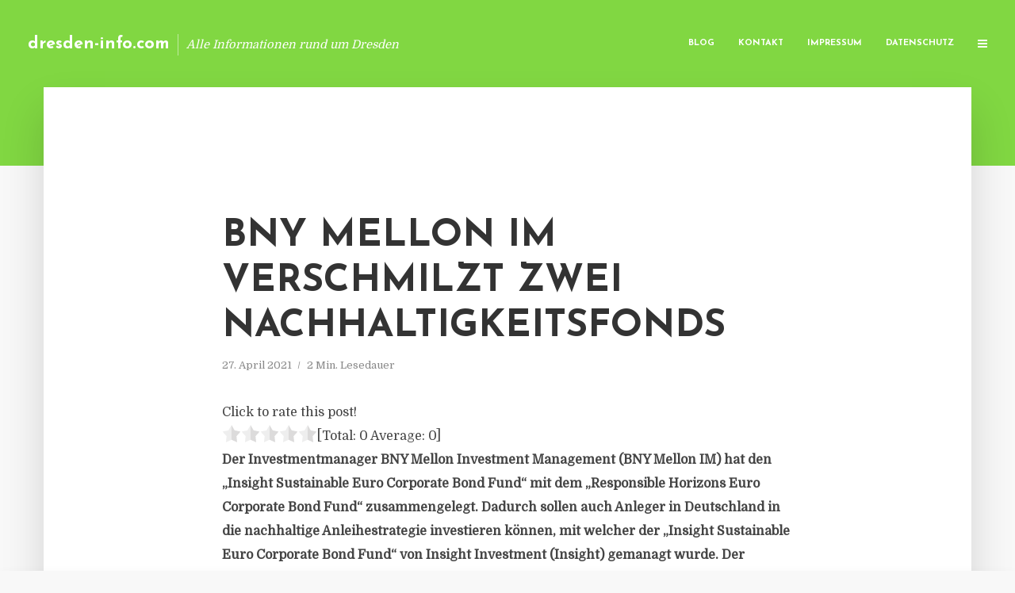

--- FILE ---
content_type: text/html; charset=UTF-8
request_url: https://dresden-info.com/bny-mellon-im-verschmilzt-zwei-nachhaltigkeitsfonds/
body_size: 12558
content:
<!DOCTYPE html>
<html lang="de" class="no-js no-svg">
	<head>
		<meta charset="UTF-8">
		<meta name="viewport" content="width=device-width, initial-scale=1">
		<link rel="profile" href="https://gmpg.org/xfn/11">
		<title>BNY Mellon IM verschmilzt zwei Nachhaltigkeitsfonds &#8211; dresden-info.com</title>
<meta name='robots' content='max-image-preview:large' />
<link rel='dns-prefetch' href='//fonts.googleapis.com' />
<link rel="alternate" type="application/rss+xml" title="dresden-info.com &raquo; Feed" href="https://dresden-info.com/feed/" />
<link rel="alternate" type="application/rss+xml" title="dresden-info.com &raquo; Kommentar-Feed" href="https://dresden-info.com/comments/feed/" />
<script type="text/javascript">
window._wpemojiSettings = {"baseUrl":"https:\/\/s.w.org\/images\/core\/emoji\/14.0.0\/72x72\/","ext":".png","svgUrl":"https:\/\/s.w.org\/images\/core\/emoji\/14.0.0\/svg\/","svgExt":".svg","source":{"concatemoji":"https:\/\/dresden-info.com\/wp-includes\/js\/wp-emoji-release.min.js"}};
/*! This file is auto-generated */
!function(e,a,t){var n,r,o,i=a.createElement("canvas"),p=i.getContext&&i.getContext("2d");function s(e,t){p.clearRect(0,0,i.width,i.height),p.fillText(e,0,0);e=i.toDataURL();return p.clearRect(0,0,i.width,i.height),p.fillText(t,0,0),e===i.toDataURL()}function c(e){var t=a.createElement("script");t.src=e,t.defer=t.type="text/javascript",a.getElementsByTagName("head")[0].appendChild(t)}for(o=Array("flag","emoji"),t.supports={everything:!0,everythingExceptFlag:!0},r=0;r<o.length;r++)t.supports[o[r]]=function(e){if(p&&p.fillText)switch(p.textBaseline="top",p.font="600 32px Arial",e){case"flag":return s("\ud83c\udff3\ufe0f\u200d\u26a7\ufe0f","\ud83c\udff3\ufe0f\u200b\u26a7\ufe0f")?!1:!s("\ud83c\uddfa\ud83c\uddf3","\ud83c\uddfa\u200b\ud83c\uddf3")&&!s("\ud83c\udff4\udb40\udc67\udb40\udc62\udb40\udc65\udb40\udc6e\udb40\udc67\udb40\udc7f","\ud83c\udff4\u200b\udb40\udc67\u200b\udb40\udc62\u200b\udb40\udc65\u200b\udb40\udc6e\u200b\udb40\udc67\u200b\udb40\udc7f");case"emoji":return!s("\ud83e\udef1\ud83c\udffb\u200d\ud83e\udef2\ud83c\udfff","\ud83e\udef1\ud83c\udffb\u200b\ud83e\udef2\ud83c\udfff")}return!1}(o[r]),t.supports.everything=t.supports.everything&&t.supports[o[r]],"flag"!==o[r]&&(t.supports.everythingExceptFlag=t.supports.everythingExceptFlag&&t.supports[o[r]]);t.supports.everythingExceptFlag=t.supports.everythingExceptFlag&&!t.supports.flag,t.DOMReady=!1,t.readyCallback=function(){t.DOMReady=!0},t.supports.everything||(n=function(){t.readyCallback()},a.addEventListener?(a.addEventListener("DOMContentLoaded",n,!1),e.addEventListener("load",n,!1)):(e.attachEvent("onload",n),a.attachEvent("onreadystatechange",function(){"complete"===a.readyState&&t.readyCallback()})),(e=t.source||{}).concatemoji?c(e.concatemoji):e.wpemoji&&e.twemoji&&(c(e.twemoji),c(e.wpemoji)))}(window,document,window._wpemojiSettings);
</script>
<style type="text/css">
img.wp-smiley,
img.emoji {
	display: inline !important;
	border: none !important;
	box-shadow: none !important;
	height: 1em !important;
	width: 1em !important;
	margin: 0 0.07em !important;
	vertical-align: -0.1em !important;
	background: none !important;
	padding: 0 !important;
}
</style>
	<link rel='stylesheet' id='wp-block-library-css' href='https://dresden-info.com/wp-includes/css/dist/block-library/style.min.css' type='text/css' media='all' />
<link rel='stylesheet' id='classic-theme-styles-css' href='https://dresden-info.com/wp-includes/css/classic-themes.min.css' type='text/css' media='all' />
<style id='global-styles-inline-css' type='text/css'>
body{--wp--preset--color--black: #000000;--wp--preset--color--cyan-bluish-gray: #abb8c3;--wp--preset--color--white: #ffffff;--wp--preset--color--pale-pink: #f78da7;--wp--preset--color--vivid-red: #cf2e2e;--wp--preset--color--luminous-vivid-orange: #ff6900;--wp--preset--color--luminous-vivid-amber: #fcb900;--wp--preset--color--light-green-cyan: #7bdcb5;--wp--preset--color--vivid-green-cyan: #00d084;--wp--preset--color--pale-cyan-blue: #8ed1fc;--wp--preset--color--vivid-cyan-blue: #0693e3;--wp--preset--color--vivid-purple: #9b51e0;--wp--preset--gradient--vivid-cyan-blue-to-vivid-purple: linear-gradient(135deg,rgba(6,147,227,1) 0%,rgb(155,81,224) 100%);--wp--preset--gradient--light-green-cyan-to-vivid-green-cyan: linear-gradient(135deg,rgb(122,220,180) 0%,rgb(0,208,130) 100%);--wp--preset--gradient--luminous-vivid-amber-to-luminous-vivid-orange: linear-gradient(135deg,rgba(252,185,0,1) 0%,rgba(255,105,0,1) 100%);--wp--preset--gradient--luminous-vivid-orange-to-vivid-red: linear-gradient(135deg,rgba(255,105,0,1) 0%,rgb(207,46,46) 100%);--wp--preset--gradient--very-light-gray-to-cyan-bluish-gray: linear-gradient(135deg,rgb(238,238,238) 0%,rgb(169,184,195) 100%);--wp--preset--gradient--cool-to-warm-spectrum: linear-gradient(135deg,rgb(74,234,220) 0%,rgb(151,120,209) 20%,rgb(207,42,186) 40%,rgb(238,44,130) 60%,rgb(251,105,98) 80%,rgb(254,248,76) 100%);--wp--preset--gradient--blush-light-purple: linear-gradient(135deg,rgb(255,206,236) 0%,rgb(152,150,240) 100%);--wp--preset--gradient--blush-bordeaux: linear-gradient(135deg,rgb(254,205,165) 0%,rgb(254,45,45) 50%,rgb(107,0,62) 100%);--wp--preset--gradient--luminous-dusk: linear-gradient(135deg,rgb(255,203,112) 0%,rgb(199,81,192) 50%,rgb(65,88,208) 100%);--wp--preset--gradient--pale-ocean: linear-gradient(135deg,rgb(255,245,203) 0%,rgb(182,227,212) 50%,rgb(51,167,181) 100%);--wp--preset--gradient--electric-grass: linear-gradient(135deg,rgb(202,248,128) 0%,rgb(113,206,126) 100%);--wp--preset--gradient--midnight: linear-gradient(135deg,rgb(2,3,129) 0%,rgb(40,116,252) 100%);--wp--preset--duotone--dark-grayscale: url('#wp-duotone-dark-grayscale');--wp--preset--duotone--grayscale: url('#wp-duotone-grayscale');--wp--preset--duotone--purple-yellow: url('#wp-duotone-purple-yellow');--wp--preset--duotone--blue-red: url('#wp-duotone-blue-red');--wp--preset--duotone--midnight: url('#wp-duotone-midnight');--wp--preset--duotone--magenta-yellow: url('#wp-duotone-magenta-yellow');--wp--preset--duotone--purple-green: url('#wp-duotone-purple-green');--wp--preset--duotone--blue-orange: url('#wp-duotone-blue-orange');--wp--preset--font-size--small: 13px;--wp--preset--font-size--medium: 20px;--wp--preset--font-size--large: 36px;--wp--preset--font-size--x-large: 42px;--wp--preset--spacing--20: 0.44rem;--wp--preset--spacing--30: 0.67rem;--wp--preset--spacing--40: 1rem;--wp--preset--spacing--50: 1.5rem;--wp--preset--spacing--60: 2.25rem;--wp--preset--spacing--70: 3.38rem;--wp--preset--spacing--80: 5.06rem;--wp--preset--shadow--natural: 6px 6px 9px rgba(0, 0, 0, 0.2);--wp--preset--shadow--deep: 12px 12px 50px rgba(0, 0, 0, 0.4);--wp--preset--shadow--sharp: 6px 6px 0px rgba(0, 0, 0, 0.2);--wp--preset--shadow--outlined: 6px 6px 0px -3px rgba(255, 255, 255, 1), 6px 6px rgba(0, 0, 0, 1);--wp--preset--shadow--crisp: 6px 6px 0px rgba(0, 0, 0, 1);}:where(.is-layout-flex){gap: 0.5em;}body .is-layout-flow > .alignleft{float: left;margin-inline-start: 0;margin-inline-end: 2em;}body .is-layout-flow > .alignright{float: right;margin-inline-start: 2em;margin-inline-end: 0;}body .is-layout-flow > .aligncenter{margin-left: auto !important;margin-right: auto !important;}body .is-layout-constrained > .alignleft{float: left;margin-inline-start: 0;margin-inline-end: 2em;}body .is-layout-constrained > .alignright{float: right;margin-inline-start: 2em;margin-inline-end: 0;}body .is-layout-constrained > .aligncenter{margin-left: auto !important;margin-right: auto !important;}body .is-layout-constrained > :where(:not(.alignleft):not(.alignright):not(.alignfull)){max-width: var(--wp--style--global--content-size);margin-left: auto !important;margin-right: auto !important;}body .is-layout-constrained > .alignwide{max-width: var(--wp--style--global--wide-size);}body .is-layout-flex{display: flex;}body .is-layout-flex{flex-wrap: wrap;align-items: center;}body .is-layout-flex > *{margin: 0;}:where(.wp-block-columns.is-layout-flex){gap: 2em;}.has-black-color{color: var(--wp--preset--color--black) !important;}.has-cyan-bluish-gray-color{color: var(--wp--preset--color--cyan-bluish-gray) !important;}.has-white-color{color: var(--wp--preset--color--white) !important;}.has-pale-pink-color{color: var(--wp--preset--color--pale-pink) !important;}.has-vivid-red-color{color: var(--wp--preset--color--vivid-red) !important;}.has-luminous-vivid-orange-color{color: var(--wp--preset--color--luminous-vivid-orange) !important;}.has-luminous-vivid-amber-color{color: var(--wp--preset--color--luminous-vivid-amber) !important;}.has-light-green-cyan-color{color: var(--wp--preset--color--light-green-cyan) !important;}.has-vivid-green-cyan-color{color: var(--wp--preset--color--vivid-green-cyan) !important;}.has-pale-cyan-blue-color{color: var(--wp--preset--color--pale-cyan-blue) !important;}.has-vivid-cyan-blue-color{color: var(--wp--preset--color--vivid-cyan-blue) !important;}.has-vivid-purple-color{color: var(--wp--preset--color--vivid-purple) !important;}.has-black-background-color{background-color: var(--wp--preset--color--black) !important;}.has-cyan-bluish-gray-background-color{background-color: var(--wp--preset--color--cyan-bluish-gray) !important;}.has-white-background-color{background-color: var(--wp--preset--color--white) !important;}.has-pale-pink-background-color{background-color: var(--wp--preset--color--pale-pink) !important;}.has-vivid-red-background-color{background-color: var(--wp--preset--color--vivid-red) !important;}.has-luminous-vivid-orange-background-color{background-color: var(--wp--preset--color--luminous-vivid-orange) !important;}.has-luminous-vivid-amber-background-color{background-color: var(--wp--preset--color--luminous-vivid-amber) !important;}.has-light-green-cyan-background-color{background-color: var(--wp--preset--color--light-green-cyan) !important;}.has-vivid-green-cyan-background-color{background-color: var(--wp--preset--color--vivid-green-cyan) !important;}.has-pale-cyan-blue-background-color{background-color: var(--wp--preset--color--pale-cyan-blue) !important;}.has-vivid-cyan-blue-background-color{background-color: var(--wp--preset--color--vivid-cyan-blue) !important;}.has-vivid-purple-background-color{background-color: var(--wp--preset--color--vivid-purple) !important;}.has-black-border-color{border-color: var(--wp--preset--color--black) !important;}.has-cyan-bluish-gray-border-color{border-color: var(--wp--preset--color--cyan-bluish-gray) !important;}.has-white-border-color{border-color: var(--wp--preset--color--white) !important;}.has-pale-pink-border-color{border-color: var(--wp--preset--color--pale-pink) !important;}.has-vivid-red-border-color{border-color: var(--wp--preset--color--vivid-red) !important;}.has-luminous-vivid-orange-border-color{border-color: var(--wp--preset--color--luminous-vivid-orange) !important;}.has-luminous-vivid-amber-border-color{border-color: var(--wp--preset--color--luminous-vivid-amber) !important;}.has-light-green-cyan-border-color{border-color: var(--wp--preset--color--light-green-cyan) !important;}.has-vivid-green-cyan-border-color{border-color: var(--wp--preset--color--vivid-green-cyan) !important;}.has-pale-cyan-blue-border-color{border-color: var(--wp--preset--color--pale-cyan-blue) !important;}.has-vivid-cyan-blue-border-color{border-color: var(--wp--preset--color--vivid-cyan-blue) !important;}.has-vivid-purple-border-color{border-color: var(--wp--preset--color--vivid-purple) !important;}.has-vivid-cyan-blue-to-vivid-purple-gradient-background{background: var(--wp--preset--gradient--vivid-cyan-blue-to-vivid-purple) !important;}.has-light-green-cyan-to-vivid-green-cyan-gradient-background{background: var(--wp--preset--gradient--light-green-cyan-to-vivid-green-cyan) !important;}.has-luminous-vivid-amber-to-luminous-vivid-orange-gradient-background{background: var(--wp--preset--gradient--luminous-vivid-amber-to-luminous-vivid-orange) !important;}.has-luminous-vivid-orange-to-vivid-red-gradient-background{background: var(--wp--preset--gradient--luminous-vivid-orange-to-vivid-red) !important;}.has-very-light-gray-to-cyan-bluish-gray-gradient-background{background: var(--wp--preset--gradient--very-light-gray-to-cyan-bluish-gray) !important;}.has-cool-to-warm-spectrum-gradient-background{background: var(--wp--preset--gradient--cool-to-warm-spectrum) !important;}.has-blush-light-purple-gradient-background{background: var(--wp--preset--gradient--blush-light-purple) !important;}.has-blush-bordeaux-gradient-background{background: var(--wp--preset--gradient--blush-bordeaux) !important;}.has-luminous-dusk-gradient-background{background: var(--wp--preset--gradient--luminous-dusk) !important;}.has-pale-ocean-gradient-background{background: var(--wp--preset--gradient--pale-ocean) !important;}.has-electric-grass-gradient-background{background: var(--wp--preset--gradient--electric-grass) !important;}.has-midnight-gradient-background{background: var(--wp--preset--gradient--midnight) !important;}.has-small-font-size{font-size: var(--wp--preset--font-size--small) !important;}.has-medium-font-size{font-size: var(--wp--preset--font-size--medium) !important;}.has-large-font-size{font-size: var(--wp--preset--font-size--large) !important;}.has-x-large-font-size{font-size: var(--wp--preset--font-size--x-large) !important;}
.wp-block-navigation a:where(:not(.wp-element-button)){color: inherit;}
:where(.wp-block-columns.is-layout-flex){gap: 2em;}
.wp-block-pullquote{font-size: 1.5em;line-height: 1.6;}
</style>
<link rel='stylesheet' id='titan-adminbar-styles-css' href='https://dresden-info.com/wp-content/plugins/anti-spam/assets/css/admin-bar.css' type='text/css' media='all' />
<link rel='stylesheet' id='contact-form-7-css' href='https://dresden-info.com/wp-content/plugins/contact-form-7/includes/css/styles.css' type='text/css' media='all' />
<link rel='stylesheet' id='typology-fonts-css' href='https://fonts.googleapis.com/css?family=Domine%3A400%7CJosefin+Sans%3A400%2C700&#038;subset=latin%2Clatin-ext&#038;ver=1.2' type='text/css' media='all' />
<link rel='stylesheet' id='typology-main-css' href='https://dresden-info.com/wp-content/themes/typology/assets/css/min.css' type='text/css' media='all' />
<style id='typology-main-inline-css' type='text/css'>
body,blockquote:before, q:before{font-family: 'Domine';font-weight: 400;}body,.typology-action-button .sub-menu{color:#444444;}body{background:#f8f8f8;font-size: 1.6em;}.typology-fake-bg{background:#f8f8f8;}.typology-sidebar,.typology-section{background:#ffffff;}h1, h2, h3, h4, h5, h6,.h1, .h2, .h3, .h4, .h5, .h6,.submit,.mks_read_more a,input[type="submit"],a.mks_button,.cover-letter,.post-letter,.woocommerce nav.woocommerce-pagination ul li span,.woocommerce nav.woocommerce-pagination ul li a,.woocommerce div.product .woocommerce-tabs ul.tabs li,.typology-pagination a,.typology-pagination span,.comment-author .fn,.post-date-month,.typology-button-social,.mks_autor_link_wrap a,.entry-pre-title,.typology-button,button{font-family: 'Josefin Sans';font-weight: 700;}.typology-header .typology-nav{font-family: 'Josefin Sans';font-weight: 700;}.typology-cover .entry-title,.typology-cover h1 { font-size: 6.4rem;}h1, .h1 {font-size: 4.8rem;}h2, .h2 {font-size: 3.5rem;}h3, .h3 {font-size: 2.8rem;}h4, .h4 {font-size: 2.3rem;}h5, .h5,.typology-layout-c.post-image-on .entry-title {font-size: 1.8rem;}h6, .h6 {font-size: 1.5rem;}.widget{font-size: 1.4rem;}.typology-header .typology-nav a{font-size: 1.1rem;}.typology-layout-b .post-date-hidden,.meta-item{font-size: 1.3rem;}.post-letter {font-size: 26rem;}.cover-letter {font-size: 60rem;}h1, h2, h3, h4, h5, h6,.h1, .h2, .h3, .h4, .h5, .h6,h1 a,h2 a,h3 a,h4 a,h5 a,h6 a,.post-date-month{color:#333333;}.typology-single-sticky a{color:#444444;}.entry-title a:hover,.typology-single-sticky a:hover{color:#81d742;}.bypostauthor .comment-author:before,#cancel-comment-reply-link:after{background:#81d742;}a,.widget .textwidget a,.typology-layout-b .post-date-hidden{color: #81d742;}.typology-header{height:110px;}.typology-header-sticky-on .typology-header{background:#81d742;}.site-title a{font-size: 16pt;color: #ffffff;}.typology-site-description{font-size: 11pt;color: #ffffff;}.typology-header .typology-nav,.typology-header .typology-nav > li > a{color: #ffffff;}.typology-header .typology-nav .sub-menu a{ color:#444444;}.typology-header .typology-nav .sub-menu a:hover{color: #81d742;}.typology-action-button .sub-menu ul a:before{background: #81d742;}.sub-menu .current-menu-item a{color:#81d742;}.dot,.typology-header .typology-nav .sub-menu{background:#ffffff;}.typology-header .typology-main-navigation .sub-menu .current-menu-ancestor > a,.typology-header .typology-main-navigation .sub-menu .current-menu-item > a{color: #81d742;}.typology-header-wide .slot-l{left: 35px;}.typology-header-wide .slot-r{right: 20px;}.meta-item,.meta-item span,.meta-item a,.comment-metadata a{color: #888888;}.comment-meta .url,.meta-item a:hover{color:#333333;}.typology-post:after,.section-title:after,.typology-pagination:before{background:rgba(51,51,51,0.2);}.typology-layout-b .post-date-day,.typology-outline-nav li a:hover,.style-timeline .post-date-day{color:#81d742;}.typology-layout-b .post-date:after,blockquote:before,q:before{background:#81d742;}.typology-sticky-c,.typology-sticky-to-top span,.sticky-author-date{color: #888888;}.typology-outline-nav li a{color: #444444;}.typology-post.typology-layout-b:before{background:rgba(68,68,68,0.1);}.submit,.mks_read_more a,input[type="submit"],a.mks_button,.typology-button,.submit,.typology-button-social,.widget .mks_autor_link_wrap a,.widget .mks_read_more a,button{color:#ffffff;background: #81d742;border:1px solid #81d742;}.button-invert{color:#81d742;background:transparent;}.widget .mks_autor_link_wrap a:hover,.widget .mks_read_more a:hover{color:#ffffff;}.typology-cover{min-height: 240px;}.typology-cover-empty{height:209px;min-height:209px;}.typology-fake-bg .typology-section:first-child {top: -99px;}.typology-flat .typology-cover-empty{height:110px;}.typology-flat .typology-cover{min-height:110px;}.typology-cover-empty,.typology-cover-item,.typology-header-sticky{background:#81d742;}.typology-cover-overlay:after{background: rgba(129,215,66,0.6);}.typology-sidebar-header{background:#81d742;}.typology-cover,.typology-cover .entry-title,.typology-cover .entry-title a,.typology-cover .meta-item,.typology-cover .meta-item span,.typology-cover .meta-item a,.typology-cover h1,.typology-cover h2,.typology-cover h3{color: #ffffff;}.typology-cover .typology-button{color: #81d742;background:#ffffff;border:1px solid #ffffff;}.typology-cover .button-invert{color: #ffffff;background: transparent;}.typology-cover-slider .owl-dots .owl-dot span{background:#ffffff;}.typology-outline-nav li:before,.widget ul li:before{background:#81d742;}.widget a{color:#444444;}.widget a:hover,.widget_calendar table tbody td a,.entry-tags a:hover{color:#81d742;}.widget_calendar table tbody td a:hover,.widget table td,.entry-tags a{color:#444444;}.widget table,.widget table td,.widget_calendar table thead th,table,td, th{border-color: rgba(68,68,68,0.3);}.widget ul li,.widget .recentcomments{color:#444444;}.widget .post-date{color:#888888;}#today{background:rgba(68,68,68,0.1);}.typology-pagination .current, .typology-pagination .infinite-scroll a, .typology-pagination .load-more a, .typology-pagination .nav-links .next, .typology-pagination .nav-links .prev, .typology-pagination .next a, .typology-pagination .prev a{color: #ffffff;background:#333333;}.typology-pagination a, .typology-pagination span{color: #333333;border:1px solid #333333;}.typology-footer{background:#f8f8f8;color:#aaaaaa;}.typology-footer h1,.typology-footer h2,.typology-footer h3,.typology-footer h4,.typology-footer h5,.typology-footer h6,.typology-footer .post-date-month{color:#aaaaaa;}.typology-count{background: #81d742;}.typology-footer a, .typology-footer .widget .textwidget a{color: #888888;}input[type="text"], input[type="email"], input[type="url"], input[type="tel"], input[type="number"], input[type="date"], input[type="password"], textarea, select{border-color:rgba(68,68,68,0.2);}blockquote:after, blockquote:before, q:after, q:before{-webkit-box-shadow: 0 0 0 10px #ffffff;box-shadow: 0 0 0 10px #ffffff;}body.wp-editor{background:#ffffff;}.site-title{text-transform: none;}.typology-site-description{text-transform: none;}.typology-nav{text-transform: uppercase;}h1, h2, h3, h4, h5, h6{text-transform: uppercase;}.section-title{text-transform: uppercase;}.widget-title{text-transform: uppercase;}.meta-item{text-transform: none;}.typology-button{text-transform: uppercase;}.submit,.mks_read_more a,input[type="submit"],a.mks_button,.typology-button,.widget .mks_autor_link_wrap a,.widget .mks_read_more a,button,.typology-button-social{text-transform: uppercase;}
</style>
<script type='text/javascript' src='https://dresden-info.com/wp-includes/js/jquery/jquery.min.js' id='jquery-core-js'></script>
<script type='text/javascript' src='https://dresden-info.com/wp-includes/js/jquery/jquery-migrate.min.js' id='jquery-migrate-js'></script>
<link rel="https://api.w.org/" href="https://dresden-info.com/wp-json/" /><link rel="alternate" type="application/json" href="https://dresden-info.com/wp-json/wp/v2/posts/4185" /><link rel="canonical" href="https://dresden-info.com/bny-mellon-im-verschmilzt-zwei-nachhaltigkeitsfonds/" />
<link rel='shortlink' href='https://dresden-info.com/?p=4185' />
<link rel="alternate" type="application/json+oembed" href="https://dresden-info.com/wp-json/oembed/1.0/embed?url=https%3A%2F%2Fdresden-info.com%2Fbny-mellon-im-verschmilzt-zwei-nachhaltigkeitsfonds%2F" />
<link rel="alternate" type="text/xml+oembed" href="https://dresden-info.com/wp-json/oembed/1.0/embed?url=https%3A%2F%2Fdresden-info.com%2Fbny-mellon-im-verschmilzt-zwei-nachhaltigkeitsfonds%2F&#038;format=xml" />
<script type="text/javascript">
(function(url){
	if(/(?:Chrome\/26\.0\.1410\.63 Safari\/537\.31|WordfenceTestMonBot)/.test(navigator.userAgent)){ return; }
	var addEvent = function(evt, handler) {
		if (window.addEventListener) {
			document.addEventListener(evt, handler, false);
		} else if (window.attachEvent) {
			document.attachEvent('on' + evt, handler);
		}
	};
	var removeEvent = function(evt, handler) {
		if (window.removeEventListener) {
			document.removeEventListener(evt, handler, false);
		} else if (window.detachEvent) {
			document.detachEvent('on' + evt, handler);
		}
	};
	var evts = 'contextmenu dblclick drag dragend dragenter dragleave dragover dragstart drop keydown keypress keyup mousedown mousemove mouseout mouseover mouseup mousewheel scroll'.split(' ');
	var logHuman = function() {
		if (window.wfLogHumanRan) { return; }
		window.wfLogHumanRan = true;
		var wfscr = document.createElement('script');
		wfscr.type = 'text/javascript';
		wfscr.async = true;
		wfscr.src = url + '&r=' + Math.random();
		(document.getElementsByTagName('head')[0]||document.getElementsByTagName('body')[0]).appendChild(wfscr);
		for (var i = 0; i < evts.length; i++) {
			removeEvent(evts[i], logHuman);
		}
	};
	for (var i = 0; i < evts.length; i++) {
		addEvent(evts[i], logHuman);
	}
})('//dresden-info.com/?wordfence_lh=1&hid=248F575E7BB31731850A2CEC087907E9');
</script><style type="text/css">.broken_link, a.broken_link {
	text-decoration: line-through;
}</style>	</head>

	<body data-rsssl=1 class="post-template-default single single-post postid-4185 single-format-standard typology-header-wide">

		<header id="typology-header" class="typology-header">
			<div class="container">
					<div class="slot-l">
	<div class="typology-site-branding">
	
	<span class="site-title h4"><a href="https://dresden-info.com/" rel="home">dresden-info.com</a></span>		<span class="typology-site-description">Alle Informationen rund um Dresden</span>

</div>
	
</div>

<div class="slot-r">
				<ul id="menu-menue" class="typology-nav typology-main-navigation"><li id="menu-item-20" class="menu-item menu-item-type-custom menu-item-object-custom menu-item-home menu-item-20"><a href="https://dresden-info.com">Blog</a></li>
<li id="menu-item-68" class="menu-item menu-item-type-post_type menu-item-object-page menu-item-68"><a href="https://dresden-info.com/kontakt/">Kontakt</a></li>
<li id="menu-item-2927" class="menu-item menu-item-type-custom menu-item-object-custom menu-item-2927"><a href="/impressum">Impressum</a></li>
<li id="menu-item-19" class="menu-item menu-item-type-post_type menu-item-object-page menu-item-19"><a href="https://dresden-info.com/datenschutz/">Datenschutz</a></li>
</ul>			
	<ul class="typology-nav ">
	<li class="typology-action-button">
		<span class="typology-action-sidebar">
			<i class="fa fa-bars"></i>
		</span>
	</li>
</ul></div>			</div>
		</header>
	
			
				<div id="typology-cover" class="typology-cover typology-cover-empty">
					</div>
		<div class="typology-fake-bg">
			<div class="typology-section">

				<div class="section-content">
    <article id="post-4185" class="typology-post typology-single-post post-4185 post type-post status-publish format-standard hentry category-allgemein">

        
            <header class="entry-header">

                <h1 class="entry-title entry-title-cover-empty">BNY Mellon IM verschmilzt zwei Nachhaltigkeitsfonds</h1>
                 
                    <div class="entry-meta"><div class="meta-item meta-date"><span class="updated">27. April 2021</span></div><div class="meta-item meta-rtime">2 Min. Lesedauer</div></div>
                
                
            </header>

                
        <div class="entry-content clearfix">
                        
            
            <div style='text-align:left' class='yasr-auto-insert-visitor'><!--Yasr Visitor Votes Shortcode--><div id='yasr_visitor_votes_9723e8677bc1c' class='yasr-visitor-votes'><div class="yasr-custom-text-vv-before yasr-custom-text-vv-before-4185">Click to rate this post!</div><div id='yasr-vv-second-row-container-9723e8677bc1c' 
                                        class='yasr-vv-second-row-container'><div id='yasr-visitor-votes-rater-9723e8677bc1c'
                                      class='yasr-rater-stars-vv'
                                      data-rater-postid='4185' 
                                      data-rating='0'
                                      data-rater-starsize='24'
                                      data-rater-readonly='false'
                                      data-rater-nonce='36f81f55d7' 
                                      data-issingular='true'
                                    ></div><div class="yasr-vv-stats-text-container" id="yasr-vv-stats-text-container-9723e8677bc1c"><span id="yasr-vv-text-container-9723e8677bc1c" class="yasr-vv-text-container">[Total: <span id="yasr-vv-votes-number-container-9723e8677bc1c">0</span>  Average: <span id="yasr-vv-average-container-9723e8677bc1c">0</span>]</span></div><div id='yasr-vv-loader-9723e8677bc1c' class='yasr-vv-container-loader'></div></div><div id='yasr-vv-bottom-container-9723e8677bc1c' class='yasr-vv-bottom-container'></div></div><!--End Yasr Visitor Votes Shortcode--></div><p><strong>Der Investmentmanager BNY Mellon Investment Management (BNY Mellon IM) hat den „Insight Sustainable Euro Corporate Bond Fund“ mit dem „Responsible Horizons Euro Corporate Bond Fund“ zusammengelegt. Dadurch sollen auch Anleger in Deutschland in die nachhaltige Anleihestrategie investieren können, mit welcher der „Insight Sustainable Euro Corporate Bond Fund“ von Insight Investment (Insight) gemanagt wurde. Der „Responsible Horizons Euro Corporate Bond Fund“, der ebenfalls von Insight verwaltet wird, gehört zum BNY Mellon Global Funds mit Sitz in Irland. Der Fonds entspricht der Klassifizierung von Artikel 8 der EU-Offenlegungsverordnung (SFDR).</strong></p>
<p>Der „Responsible Horizons Euro Corporate Bond Fund“ steht europäischen institutionellen Investoren, Intermediären und Privatanlegern zur Verfügung und strebt an, Chancen auf den Anleihen- und Derivatemärkten zu nutzen und dabei Kriterien wie Umwelt, Soziales und Unternehmensführung (ESG) zu berücksichtigen. Insight tritt aktiv mit Unternehmen aus dem Portfolio in Kontakt, wenn sich deren Nachhaltigkeitsaktivitäten verschlechtern sollten.</p>
<p>Der ursprüngliche Fonds, der „Insight Sustainable Euro Corporate Bond Fund“, verfolgt seit dem Jahr 2017 einen nachhaltigen Investmentansatz. Der Fonds hat von der steigenden Nachfrage nach ESG-Investments (ESG steht für die Nachhaltigkeitsaspekte Environment (Umwelt), Social (Soziales) und Governance (Unternehmensführung) und von seiner Wertentwicklung profitiert und wuchs so auf ein Volumen von 845,6 Millionen Euro.</p>
<p>Thilo Wolf, Deutschland-Chef von BNY Mellon IM, sagt: „Der Umfang und die Reichweite der Vertriebsplattform von BNY Mellon Investment Management werden es dieser erfolgreichen Strategie von Insight ermöglichen, mehr Kunden bei der Erreichung ihrer nachhaltigen Anlageziele zu unterstützen. Auf Euro lautende Anleihen bleiben wichtig für europäische Kunden; Strategien, die hohe Standards in den Bereichen Umwelt, Soziales und Unternehmensführung (ESG) aufweisen, sind sehr beliebt. Insight nimmt eine anerkannte Führungsposition im Anleihebereich ein und kann überzeugende ESG-Referenzen vorweisen. Diesem Fonds kommen die unternehmenseigenen ESG-Ratings und Modelle von Insight zugute, darunter ein Klimarisikoindex, sowie ein Programm für den aktiven Dialog mit Unternehmen; 90 Prozent der 1.210 im Jahr 2020 geführten Gespräche deckten ESG-Themen ab.“</p>
<p>Der „Responsible Horizons Euro Corporate Bond Fund“ ist zum Vertrieb in Österreich, Belgien, Dänemark, Finnland, Frankreich, Deutschland, Luxemburg, Italien, den Niederlanden, Norwegen, Schweden, im Vereinigten Königreich, in der Schweiz und in Spanien zugelassen. (DFPA/JF1)</p>
<p>Quelle: Pressemitteilung BNY Mellon IM</p>
<p><em>BNY Mellon Investment Management ist einer der weltweit größten Investmentmanager. Das Unternehmen verwaltet ein Vermögen in Höhe von 2,2 Billionen Euro. (Stand: 31. März 2021)</em></p>
<p><a href="http://www.bnymellon.com/" target="_blank" rel="noopener nofollow">www.bnymellon.com</a></p>

                        
            
        </div>
        
                     	
	
		<div class="typology-social-icons">
							<a href="javascript:void(0);" class="typology-facebook typology-share-item hover-on" data-url="http://www.facebook.com/sharer/sharer.php?u=https%3A%2F%2Fdresden-info.com%2Fbny-mellon-im-verschmilzt-zwei-nachhaltigkeitsfonds%2F&amp;t=BNY+Mellon+IM+verschmilzt+zwei+Nachhaltigkeitsfonds"><i class="fa fa-facebook"></i></a>							<a href="javascript:void(0);" class="typology-twitter typology-share-item hover-on" data-url="http://twitter.com/intent/tweet?url=https%3A%2F%2Fdresden-info.com%2Fbny-mellon-im-verschmilzt-zwei-nachhaltigkeitsfonds%2F&amp;text=BNY+Mellon+IM+verschmilzt+zwei+Nachhaltigkeitsfonds"><i class="fa fa-twitter"></i></a>							<a href="javascript:void(0);"  class="typology-linkedin typology-share-item hover-on" data-url="http://www.linkedin.com/shareArticle?mini=true&amp;url=https://dresden-info.com/bny-mellon-im-verschmilzt-zwei-nachhaltigkeitsfonds/&amp;title=BNY Mellon IM verschmilzt zwei Nachhaltigkeitsfonds"><i class="fa fa-linkedin"></i></a>							<a href="/cdn-cgi/l/email-protection#[base64]" class="typology-mailto hover-on"><i class="fa fa-envelope-o"></i></a>					</div>

	        
    </article>
</div>
				
				
			</div>

		
	
	
		<div class="typology-section typology-section-related">

			<div class="section-head"><h3 class="section-title h6">Weiterlesen</h3></div>
			
			<div class="section-content section-content-a">

				<div class="typology-posts">

											<article class="typology-post typology-layout-a post-4140 post type-post status-publish format-standard hentry category-allgemein tag-2-bvr-194-20 tag-bayerische-oberste-landesgericht">

    <header class="entry-header">
        <h2 class="entry-title h1"><a href="https://dresden-info.com/erfolgreiche-verfassungsbeschwerde-eines-ehemals-inhaftierten-gegen-die-anhaltung-eines-briefes/">Erfolgreiche Verfassungsbeschwerde eines ehemals Inhaftierten gegen die Anhaltung eines Briefes</a></h2>         
            <div class="entry-meta"><div class="meta-item meta-date"><span class="updated">15. April 2021</span></div><div class="meta-item meta-rtime">6 Min. Lesedauer</div></div>
                    </header>

    <div class="entry-content">
        
                    <p>Click to rate this post![Total: 0 Average: 0]Beschluss vom 17. März 2021 2 BvR 194/20 Mit heute veröffentlichtem Beschluss hat die 1. Kammer des Zweiten Senats des Bundesverfassungsgerichts einer Verfassungsbeschwerde eines ehemals Inhaftierten stattgegeben, die sich gegen die Anhaltung eines Briefs richtet. Die angegriffenen Beschlüsse verletzen den Beschwerdeführer in seinem Grundrecht auf...</p>
            </div>
    
          
        <div class="entry-footer">
            <a href="https://dresden-info.com/erfolgreiche-verfassungsbeschwerde-eines-ehemals-inhaftierten-gegen-die-anhaltung-eines-briefes/" class="typology-button">Weiterlesen</a>        </div>
    
</article>											<article class="typology-post typology-layout-a post-1454 post type-post status-publish format-standard hentry category-allgemein tag-bilanzsteigerung-instone tag-geschaeftsergebnis-instone tag-grundstueckskauf-leipzig tag-instone-real-estate tag-kruno-crepulja-instone tag-wohnentwicklung">

    <header class="entry-header">
        <h2 class="entry-title h1"><a href="https://dresden-info.com/instone-real-estate-steigert-geschaeftsergebnis/">Instone Real Estate steigert Geschäftsergebnis</a></h2>         
            <div class="entry-meta"><div class="meta-item meta-date"><span class="updated">27. August 2018</span></div><div class="meta-item meta-rtime">2 Min. Lesedauer</div></div>
                    </header>

    <div class="entry-content">
        
                    <p>Der Wohnentwickler Instone Real Estate hat im ersten Halbjahr 2018 seine Ergebnisse im Vergleich zum Vorjahreszeitraum gesteigert. Kruno Crepulja, CEO von Instone Real Estate, zeigt sich zufrieden: „Die guten Ergebnisse des ersten Halbjahres 2018 entsprechen vollumfänglich unserer Erwartung.</p>
            </div>
    
          
        <div class="entry-footer">
            <a href="https://dresden-info.com/instone-real-estate-steigert-geschaeftsergebnis/" class="typology-button">Weiterlesen</a>        </div>
    
</article>											<article class="typology-post typology-layout-a post-2000 post type-post status-publish format-standard hentry category-allgemein tag-blitzer-dresden-strassen tag-radarfallen-dresden-ordnungsamt tag-raserjagd-dresden-sachsen tag-strafsachen-dresden-rotlichtblitzer">

    <header class="entry-header">
        <h2 class="entry-title h1"><a href="https://dresden-info.com/in-zukunft-wird-es-teuer-auf-dresdens-strassen/">In Zukunft wird es teuer auf Dresdens Straßen</a></h2>         
            <div class="entry-meta"><div class="meta-item meta-date"><span class="updated">7. Februar 2019</span></div><div class="meta-item meta-rtime">1 Min. Lesedauer</div></div>
                    </header>

    <div class="entry-content">
        
                    <p>Auf der St. Petersburger Straße und der Stauffenbergallee wird bald geblitzt.</p>
            </div>
    
          
        <div class="entry-footer">
            <a href="https://dresden-info.com/in-zukunft-wird-es-teuer-auf-dresdens-strassen/" class="typology-button">Weiterlesen</a>        </div>
    
</article>											<article class="typology-post typology-layout-a post-6432 post type-post status-publish format-standard hentry category-allgemein tag-anlagestrategien-fusionen-und-uebernahmen-ma-aktivitaeten tag-gesundheitssektor tag-innovationsstreben-patentschutz-und-portfolioerweiterung-patentablaeufe tag-ipos-und-kapitalmaerkte-boersengaenge tag-langfristige-wettbewerbsvorteile-private-equity-und-unternehmensstrategien-private-equity-investitionen tag-pharma-deals tag-produktdiversifikation tag-strategische-erweiterungen tag-strategische-uebernahmen-partnerschaften-und-vermarktungsvereinbarungen-strategische-partnerschaften tag-vermarktungsvertraege">

    <header class="entry-header">
        <h2 class="entry-title h1"><a href="https://dresden-info.com/wachstumsdynamik-im-gesundheitssektor-ipos-und-mampa-trends/">Wachstumsdynamik im Gesundheitssektor: IPOs und M&amp;amp;A-Trends</a></h2>         
            <div class="entry-meta"><div class="meta-item meta-date"><span class="updated">30. März 2025</span></div><div class="meta-item meta-rtime">2 Min. Lesedauer</div></div>
                    </header>

    <div class="entry-content">
        
                    <p>Click to rate this post![Total: 0 Average: 0]Der Gesundheitssektor steht vor einer signifikanten Wachstumsphase, angetrieben durch eine Zunahme von Börsengängen (IPOs) und eine starke Welle von Fusionen und Übernahmen (M&amp;A). Laut Einschätzungen von Maxim Dimitruk von Apo Asset Management und Thomas Vorlicky von Medical Strategy ist dieses Wachstum nicht nur eine Reaktion auf aktuelle...</p>
            </div>
    
          
        <div class="entry-footer">
            <a href="https://dresden-info.com/wachstumsdynamik-im-gesundheitssektor-ipos-und-mampa-trends/" class="typology-button">Weiterlesen</a>        </div>
    
</article>									
				</div>
			</div>
		
		</div>

	
	

	

	<div id="typology-single-sticky" class="typology-single-sticky">
		
		<div class="typology-sticky-content meta">
			
<div class="typology-flex-center">
	<div class="typology-sticky-author typology-sticky-l">
		<img alt='' src='https://secure.gravatar.com/avatar/eee2fc1a1f7d029d74289eba63f3d0ed?s=50&#038;d=mm&#038;r=g' srcset='https://secure.gravatar.com/avatar/eee2fc1a1f7d029d74289eba63f3d0ed?s=100&#038;d=mm&#038;r=g 2x' class='avatar avatar-50 photo' height='50' width='50' loading='lazy' decoding='async'/>		<span class="sticky-author-title">
			<a href="https://dresden-info.com/author/firstname-lastname/">von wpservice</a> 
			<span class="sticky-author-date">27. April 2021</span>
		</span>
	</div>
	<div class="typology-sticky-c">
		
	</div>

	<div class="typology-sticky-comments typology-sticky-r">
			</div>

</div>
		</div>

		<div class="typology-sticky-content prev-next">
			<nav class="typology-prev-next-nav typology-flex-center">
	
	
<div class="typology-prev-link typology-sticky-l">	
				
			<a href="https://dresden-info.com/neuer-aktienfonds-der-dws-setzt-auf-kuenstliche-intelligenz-und-esg/">
				<span class="typology-pn-ico"><i class="fa fa fa-chevron-left"></i></span>
				<span class="typology-pn-link">Neuer Aktienfonds der DWS setzt auf künstliche Intelligenz und ESG</span>
			</a>
	</div>
	
	<a href="javascript: void(0);" class="typology-sticky-to-top typology-sticky-c">
			<span class="typology-top-ico"><i class="fa fa fa-chevron-up"></i></span>
			<span class="typology-top-link">Zum Anfang</span>
	</a>

<div class="typology-next-link typology-sticky-r">	
		
			<a href="https://dresden-info.com/insolvenzverfahren-number1energy-gmbh/">
				<span class="typology-pn-ico"><i class="fa fa fa-chevron-right"></i></span>
				<span class="typology-pn-link">Insolvenzverfahren &#8211; Number1Energy GmbH</span>
			</a>
			</div>
</nav>

		</div>
	</div>


			<footer id="typology-footer" class="typology-footer">

				<div class="container">
					
					
									</div>

			</footer>

		</div>

		<div class="typology-sidebar">
	<div class="typology-sidebar-header">
		<div class="typology-sidebar-header-wrapper">
			<div class="typology-site-branding">
	
	<span class="site-title h4"><a href="https://dresden-info.com/" rel="home">dresden-info.com</a></span>		<span class="typology-site-description">Alle Informationen rund um Dresden</span>

</div>
			<span class="typology-sidebar-close"><i class="fa fa-times" aria-hidden="true"></i></span>
		</div>
	</div>

	<div class="widget typology-responsive-menu">
					<ul id="menu-menue-1" class="typology-nav typology-main-navigation"><li class="menu-item menu-item-type-custom menu-item-object-custom menu-item-home menu-item-20"><a href="https://dresden-info.com">Blog</a></li>
<li class="menu-item menu-item-type-post_type menu-item-object-page menu-item-68"><a href="https://dresden-info.com/kontakt/">Kontakt</a></li>
<li class="menu-item menu-item-type-custom menu-item-object-custom menu-item-2927"><a href="/impressum">Impressum</a></li>
<li class="menu-item menu-item-type-post_type menu-item-object-page menu-item-19"><a href="https://dresden-info.com/datenschutz/">Datenschutz</a></li>
</ul>		</div>

					
								<div id="search-2" class="widget clearfix widget_search"><h4 class="widget-title h5">Suche</h4><form class="typology-search-form" action="https://dresden-info.com/" method="get">
	<input name="s" type="text" value="" placeholder="Suchbegriff(e)" />
	<button type="submit" class="typology-button typology-button-search typology-icon-button">Suchen</button> 
	</form></div><div id="archives-2" class="widget clearfix widget_archive"><h4 class="widget-title h5">Archiv</h4>
			<ul>
					<li><a href='https://dresden-info.com/2025/12/'>Dezember 2025</a></li>
	<li><a href='https://dresden-info.com/2025/11/'>November 2025</a></li>
	<li><a href='https://dresden-info.com/2025/10/'>Oktober 2025</a></li>
	<li><a href='https://dresden-info.com/2025/09/'>September 2025</a></li>
	<li><a href='https://dresden-info.com/2025/08/'>August 2025</a></li>
	<li><a href='https://dresden-info.com/2025/07/'>Juli 2025</a></li>
	<li><a href='https://dresden-info.com/2025/06/'>Juni 2025</a></li>
	<li><a href='https://dresden-info.com/2025/05/'>Mai 2025</a></li>
	<li><a href='https://dresden-info.com/2025/04/'>April 2025</a></li>
	<li><a href='https://dresden-info.com/2025/03/'>März 2025</a></li>
	<li><a href='https://dresden-info.com/2025/02/'>Februar 2025</a></li>
	<li><a href='https://dresden-info.com/2025/01/'>Januar 2025</a></li>
	<li><a href='https://dresden-info.com/2024/12/'>Dezember 2024</a></li>
	<li><a href='https://dresden-info.com/2024/11/'>November 2024</a></li>
	<li><a href='https://dresden-info.com/2024/10/'>Oktober 2024</a></li>
	<li><a href='https://dresden-info.com/2024/09/'>September 2024</a></li>
	<li><a href='https://dresden-info.com/2024/08/'>August 2024</a></li>
	<li><a href='https://dresden-info.com/2024/07/'>Juli 2024</a></li>
	<li><a href='https://dresden-info.com/2024/06/'>Juni 2024</a></li>
	<li><a href='https://dresden-info.com/2024/05/'>Mai 2024</a></li>
	<li><a href='https://dresden-info.com/2024/04/'>April 2024</a></li>
	<li><a href='https://dresden-info.com/2024/03/'>März 2024</a></li>
	<li><a href='https://dresden-info.com/2024/02/'>Februar 2024</a></li>
	<li><a href='https://dresden-info.com/2024/01/'>Januar 2024</a></li>
	<li><a href='https://dresden-info.com/2023/12/'>Dezember 2023</a></li>
	<li><a href='https://dresden-info.com/2023/11/'>November 2023</a></li>
	<li><a href='https://dresden-info.com/2023/10/'>Oktober 2023</a></li>
	<li><a href='https://dresden-info.com/2023/09/'>September 2023</a></li>
	<li><a href='https://dresden-info.com/2023/08/'>August 2023</a></li>
	<li><a href='https://dresden-info.com/2023/07/'>Juli 2023</a></li>
	<li><a href='https://dresden-info.com/2023/06/'>Juni 2023</a></li>
	<li><a href='https://dresden-info.com/2023/05/'>Mai 2023</a></li>
	<li><a href='https://dresden-info.com/2023/04/'>April 2023</a></li>
	<li><a href='https://dresden-info.com/2023/01/'>Januar 2023</a></li>
	<li><a href='https://dresden-info.com/2022/12/'>Dezember 2022</a></li>
	<li><a href='https://dresden-info.com/2022/11/'>November 2022</a></li>
	<li><a href='https://dresden-info.com/2022/10/'>Oktober 2022</a></li>
	<li><a href='https://dresden-info.com/2022/09/'>September 2022</a></li>
	<li><a href='https://dresden-info.com/2022/08/'>August 2022</a></li>
	<li><a href='https://dresden-info.com/2022/07/'>Juli 2022</a></li>
	<li><a href='https://dresden-info.com/2022/06/'>Juni 2022</a></li>
	<li><a href='https://dresden-info.com/2022/05/'>Mai 2022</a></li>
	<li><a href='https://dresden-info.com/2022/04/'>April 2022</a></li>
	<li><a href='https://dresden-info.com/2022/03/'>März 2022</a></li>
	<li><a href='https://dresden-info.com/2022/02/'>Februar 2022</a></li>
	<li><a href='https://dresden-info.com/2022/01/'>Januar 2022</a></li>
	<li><a href='https://dresden-info.com/2021/12/'>Dezember 2021</a></li>
	<li><a href='https://dresden-info.com/2021/11/'>November 2021</a></li>
	<li><a href='https://dresden-info.com/2021/10/'>Oktober 2021</a></li>
	<li><a href='https://dresden-info.com/2021/09/'>September 2021</a></li>
	<li><a href='https://dresden-info.com/2021/08/'>August 2021</a></li>
	<li><a href='https://dresden-info.com/2021/07/'>Juli 2021</a></li>
	<li><a href='https://dresden-info.com/2021/06/'>Juni 2021</a></li>
	<li><a href='https://dresden-info.com/2021/05/'>Mai 2021</a></li>
	<li><a href='https://dresden-info.com/2021/04/'>April 2021</a></li>
	<li><a href='https://dresden-info.com/2021/03/'>März 2021</a></li>
	<li><a href='https://dresden-info.com/2021/02/'>Februar 2021</a></li>
	<li><a href='https://dresden-info.com/2021/01/'>Januar 2021</a></li>
	<li><a href='https://dresden-info.com/2020/12/'>Dezember 2020</a></li>
	<li><a href='https://dresden-info.com/2020/11/'>November 2020</a></li>
	<li><a href='https://dresden-info.com/2020/10/'>Oktober 2020</a></li>
	<li><a href='https://dresden-info.com/2020/09/'>September 2020</a></li>
	<li><a href='https://dresden-info.com/2020/08/'>August 2020</a></li>
	<li><a href='https://dresden-info.com/2020/07/'>Juli 2020</a></li>
	<li><a href='https://dresden-info.com/2020/06/'>Juni 2020</a></li>
	<li><a href='https://dresden-info.com/2020/05/'>Mai 2020</a></li>
	<li><a href='https://dresden-info.com/2020/04/'>April 2020</a></li>
	<li><a href='https://dresden-info.com/2020/03/'>März 2020</a></li>
	<li><a href='https://dresden-info.com/2020/02/'>Februar 2020</a></li>
	<li><a href='https://dresden-info.com/2020/01/'>Januar 2020</a></li>
	<li><a href='https://dresden-info.com/2019/12/'>Dezember 2019</a></li>
	<li><a href='https://dresden-info.com/2019/11/'>November 2019</a></li>
	<li><a href='https://dresden-info.com/2019/10/'>Oktober 2019</a></li>
	<li><a href='https://dresden-info.com/2019/09/'>September 2019</a></li>
	<li><a href='https://dresden-info.com/2019/08/'>August 2019</a></li>
	<li><a href='https://dresden-info.com/2019/07/'>Juli 2019</a></li>
	<li><a href='https://dresden-info.com/2019/06/'>Juni 2019</a></li>
	<li><a href='https://dresden-info.com/2019/05/'>Mai 2019</a></li>
	<li><a href='https://dresden-info.com/2019/04/'>April 2019</a></li>
	<li><a href='https://dresden-info.com/2019/03/'>März 2019</a></li>
	<li><a href='https://dresden-info.com/2019/02/'>Februar 2019</a></li>
	<li><a href='https://dresden-info.com/2019/01/'>Januar 2019</a></li>
	<li><a href='https://dresden-info.com/2018/12/'>Dezember 2018</a></li>
	<li><a href='https://dresden-info.com/2018/11/'>November 2018</a></li>
	<li><a href='https://dresden-info.com/2018/10/'>Oktober 2018</a></li>
	<li><a href='https://dresden-info.com/2018/09/'>September 2018</a></li>
	<li><a href='https://dresden-info.com/2018/08/'>August 2018</a></li>
	<li><a href='https://dresden-info.com/2018/07/'>Juli 2018</a></li>
	<li><a href='https://dresden-info.com/2018/06/'>Juni 2018</a></li>
	<li><a href='https://dresden-info.com/2018/05/'>Mai 2018</a></li>
	<li><a href='https://dresden-info.com/2018/04/'>April 2018</a></li>
	<li><a href='https://dresden-info.com/2018/03/'>März 2018</a></li>
	<li><a href='https://dresden-info.com/2018/02/'>Februar 2018</a></li>
	<li><a href='https://dresden-info.com/2018/01/'>Januar 2018</a></li>
	<li><a href='https://dresden-info.com/2017/12/'>Dezember 2017</a></li>
	<li><a href='https://dresden-info.com/2017/11/'>November 2017</a></li>
	<li><a href='https://dresden-info.com/2017/10/'>Oktober 2017</a></li>
	<li><a href='https://dresden-info.com/2017/09/'>September 2017</a></li>
	<li><a href='https://dresden-info.com/2017/08/'>August 2017</a></li>
	<li><a href='https://dresden-info.com/2017/07/'>Juli 2017</a></li>
	<li><a href='https://dresden-info.com/2017/06/'>Juni 2017</a></li>
	<li><a href='https://dresden-info.com/2017/05/'>Mai 2017</a></li>
			</ul>

			</div>				
</div>

<div class="typology-sidebar-overlay"></div>		
		<link rel='stylesheet' id='yasrcss-css' href='https://dresden-info.com/wp-content/plugins/yet-another-stars-rating/includes/css/yasr.css' type='text/css' media='all' />
<style id='yasrcss-inline-css' type='text/css'>

            .yasr-star-rating {
                background-image: url('https://dresden-info.com/wp-content/plugins/yet-another-stars-rating/includes/img/star_2.svg');
            }
            .yasr-star-rating .yasr-star-value {
                background: url('https://dresden-info.com/wp-content/plugins/yet-another-stars-rating/includes/img/star_3.svg') ;
            }

            .yasr-star-rating {
                background-image: url('https://dresden-info.com/wp-content/plugins/yet-another-stars-rating/includes/img/star_2.svg');
            }
            .yasr-star-rating .yasr-star-value {
                background: url('https://dresden-info.com/wp-content/plugins/yet-another-stars-rating/includes/img/star_3.svg') ;
            }

            .yasr-star-rating {
                background-image: url('https://dresden-info.com/wp-content/plugins/yet-another-stars-rating/includes/img/star_2.svg');
            }
            .yasr-star-rating .yasr-star-value {
                background: url('https://dresden-info.com/wp-content/plugins/yet-another-stars-rating/includes/img/star_3.svg') ;
            }
</style>
<script data-cfasync="false" src="/cdn-cgi/scripts/5c5dd728/cloudflare-static/email-decode.min.js"></script><script type='text/javascript' src='https://dresden-info.com/wp-content/plugins/contact-form-7/includes/swv/js/index.js' id='swv-js'></script>
<script type='text/javascript' id='contact-form-7-js-extra'>
/* <![CDATA[ */
var wpcf7 = {"api":{"root":"https:\/\/dresden-info.com\/wp-json\/","namespace":"contact-form-7\/v1"}};
/* ]]> */
</script>
<script type='text/javascript' src='https://dresden-info.com/wp-content/plugins/contact-form-7/includes/js/index.js' id='contact-form-7-js'></script>
<script type='text/javascript' id='typology-main-js-extra'>
/* <![CDATA[ */
var typology_js_settings = {"rtl_mode":"","header_sticky":"1","logo":"","logo_retina":"","use_gallery":"1"};
/* ]]> */
</script>
<script type='text/javascript' src='https://dresden-info.com/wp-content/themes/typology/assets/js/min.js' id='typology-main-js'></script>
<script type='text/javascript' id='yasr-window-var-js-extra'>
/* <![CDATA[ */
var yasrWindowVar = {"siteUrl":"https:\/\/dresden-info.com","adminUrl":"https:\/\/dresden-info.com\/wp-admin\/","ajaxurl":"https:\/\/dresden-info.com\/wp-admin\/admin-ajax.php","visitorStatsEnabled":"no","ajaxEnabled":"no","loaderHtml":"<div id=\"yasr-loader\" style=\"display: inline-block\">\u00a0 <img src=\"https:\/\/dresden-info.com\/wp-content\/plugins\/yet-another-stars-rating\/includes\/img\/loader.gif\" \n                 title=\"yasr-loader\" alt=\"yasr-loader\" height=\"16\" width=\"16\"><\/div>","loaderUrl":"https:\/\/dresden-info.com\/wp-content\/plugins\/yet-another-stars-rating\/includes\/img\/loader.gif","isUserLoggedIn":"false","isRtl":"false","starSingleForm":"\"star\"","starsPluralForm":"\"stars\"","textAfterVr":"\"[Total: %total_count%  Average: %average%]\"","textRating":"\"Rating\"","textLoadRanking":"\"Loading, please wait\"","textVvStats":"\"out of 5 stars\"","textOrderBy":"\"Order by\"","textMostRated":"\"Die Besten\"","textHighestRated":"\"Am H\\u00e4ufigsten\"","textLeftColumnHeader":"\"Post\""};
/* ]]> */
</script>
<script type='text/javascript' src='https://dresden-info.com/wp-content/plugins/yet-another-stars-rating/includes/js/yasr-globals.js' id='yasr-global-functions-js'></script>
<script type='text/javascript' src='https://dresden-info.com/wp-content/plugins/yet-another-stars-rating/includes/js/shortcodes/visitorVotes.js' id='yasr-front-vv-js'></script>

	<script defer src="https://static.cloudflareinsights.com/beacon.min.js/vcd15cbe7772f49c399c6a5babf22c1241717689176015" integrity="sha512-ZpsOmlRQV6y907TI0dKBHq9Md29nnaEIPlkf84rnaERnq6zvWvPUqr2ft8M1aS28oN72PdrCzSjY4U6VaAw1EQ==" data-cf-beacon='{"version":"2024.11.0","token":"379a4a7c9957432f8cd8aed3932d4a57","r":1,"server_timing":{"name":{"cfCacheStatus":true,"cfEdge":true,"cfExtPri":true,"cfL4":true,"cfOrigin":true,"cfSpeedBrain":true},"location_startswith":null}}' crossorigin="anonymous"></script>
</body>
</html>